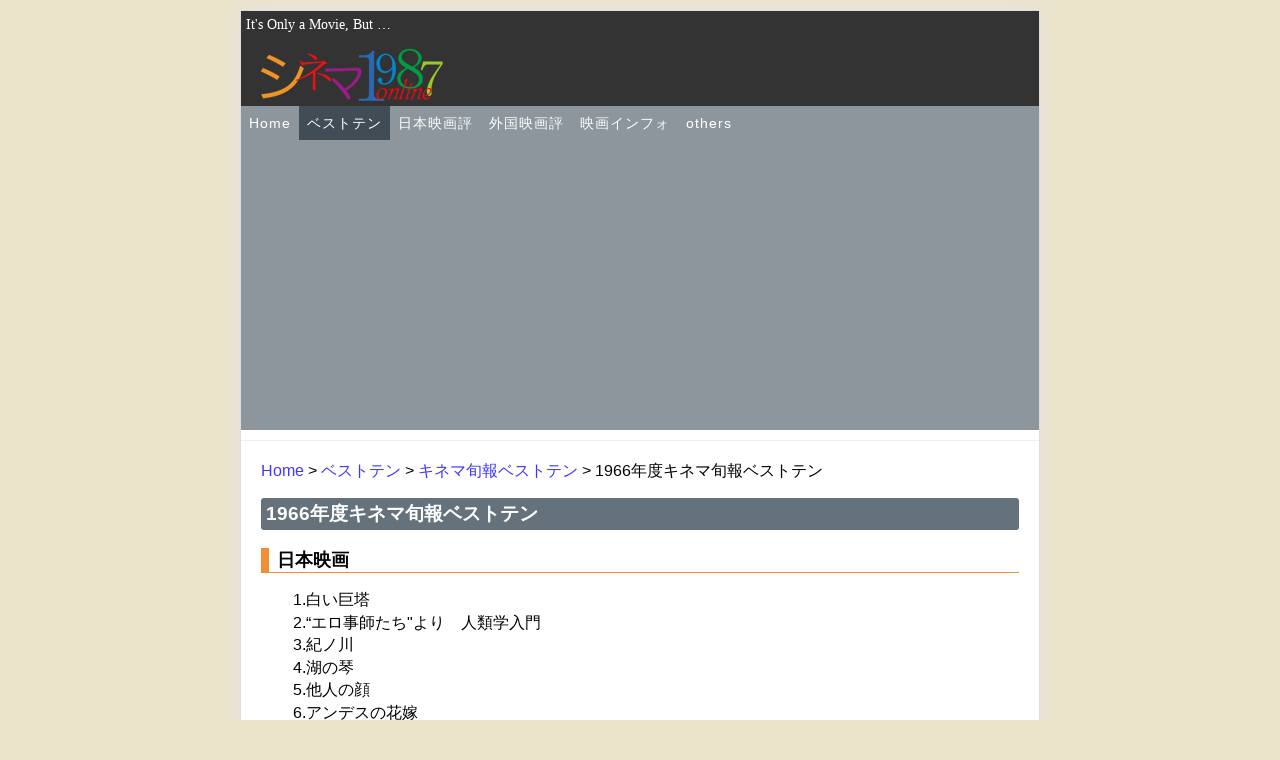

--- FILE ---
content_type: text/html; charset=UTF-8
request_url: https://cinema1987.org/home/best10/3/1966.html
body_size: 12139
content:
<!DOCTYPE html>
<head>
  <base href="https://cinema1987.org/home/">
  <meta charset="UTF-8">
  <title>1966年度キネマ旬報ベストテン - シネマ１９８７online</title>
  <meta name="description" content="">
  <meta name="keywords" content="映画,映画評,パンフレット,キネマ旬報ベストテン">

  <link rel="stylesheet" type="text/css" href="assets/templates/css/style.css" media="screen">
  <link rel="stylesheet" type="text/css" href="assets/templates/css/content.css"  media="screen">

  <link rel="stylesheet" href="https://cinema1987.org/home/assets/templates/css/slider-pro.min.css">
  <link rel="stylesheet" href="https://cinema1987.org/home/assets/templates/css/slider-pro.css">
  <script type="text/javascript" src="https://cinema1987.org/home/assets/js/jquery.min.js"></script>
  <script type="text/javascript" src="https://cinema1987.org/home/assets/js/jquery.sliderPro.min.js"></script>
  <script type="text/javascript" src="https://cinema1987.org/home/assets/js/simplefeed.js"></script>
  <script type="text/javascript" src="https://cinema1987.org/home/assets/js/slide.js"></script>
<!-- Google Tag Manager -->
<script>(function(w,d,s,l,i){w[l]=w[l]||[];w[l].push({'gtm.start':
new Date().getTime(),event:'gtm.js'});var f=d.getElementsByTagName(s)[0],
j=d.createElement(s),dl=l!='dataLayer'?'&l='+l:'';j.async=true;j.src=
'https://www.googletagmanager.com/gtm.js?id='+i+dl;f.parentNode.insertBefore(j,f);
})(window,document,'script','dataLayer','GTM-P3VRK2Q');</script>
<!-- End Google Tag Manager -->

<!-- Global site tag (gtag.js) - Google Analytics -->
<script async src="https://www.googletagmanager.com/gtag/js?id=G-HB6X719YZG"></script>
<script>
  window.dataLayer = window.dataLayer || [];
  function gtag(){dataLayer.push(arguments);}
  gtag('js', new Date());

  gtag('config', 'G-HB6X719YZG');
</script>
<!-- Google Analytics -->

  <!--サイト内検索ボックス -->

<script src="https://ajax.googleapis.com/ajax/libs/jquery/3.1.0/jquery.min.js"></script>
    <script language="Javascript" type="text/javascript">
    <!--
    $(function(){
         //初期値の文字色
        var d_color = '#999999';
        //通常入力時の文字色
        var f_color = '#000000';

        $('#textbox').css('color',d_color).focus(function(){
            if(this.value == this.defaultValue){
                this.value = '';
                $(this).css('color', f_color);
            }
        })
        //選択が外れたときの処理
        .blur(function(){
            if($(this).val() == this.defaultValue | $(this).val() == ''){
                $(this).val(this.defaultValue).css('color',d_color);
            };
        });
    });
    -->
    </script>
<!--サイト内検索ボックスここまで -->
<!--Google AdSense -->
<script data-ad-client="ca-pub-3915972436067634" async src="https://pagead2.googlesyndication.com/pagead/js/adsbygoogle.js"></script>
<!--Google AdSenseここまで -->
</head>
<body>
<!-- Google Tag Manager (noscript) -->
<noscript><iframe src="https://www.googletagmanager.com/ns.html?id=GTM-P3VRK2Q"
height="0" width="0" style="display:none;visibility:hidden"></iframe></noscript>
<!-- End Google Tag Manager (noscript) -->

<div class="wrap">
	<div class="header">
	<header>
		<div class="slogan">It's Only a Movie, But …</div>
	    <h1><a href="./"><img src="assets/templates/img/logo4.png" alt="シネマ１９８７online" /></a></h1>
	</header>
	</div>

	<div class="navi">
	<nav>
	    <ul><li><a href="https://cinema1987.org/home/" title="Home" >Home</a></li>
<li class="active"><a href="https://cinema1987.org/home/best10/" title="ベストテン" >ベストテン</a><ul><li class="last active"><a href="https://cinema1987.org/home/best10/3/" title="キネマ旬報ベストテン" >キネマ旬報ベストテン</a></li>
</ul></li>
<li><a href="https://cinema1987.org/home/j/" title="日本映画評" >日本映画評</a><ul><li><a href="https://cinema1987.org/home/j/a/" title="【あ】" >【あ】</a></li>
<li><a href="https://cinema1987.org/home/j/8/" title="【か】" >【か】</a></li>
<li><a href="https://cinema1987.org/home/j/11/" title="【さ】" >【さ】</a></li>
<li><a href="https://cinema1987.org/home/j/12/" title="【た】" >【た】</a></li>
<li><a href="https://cinema1987.org/home/j/13/" title="【な】" >【な】</a></li>
<li><a href="https://cinema1987.org/home/j/9/" title="【は】" >【は】</a></li>
<li><a href="https://cinema1987.org/home/j/14/" title="【ま】" >【ま】</a></li>
<li><a href="https://cinema1987.org/home/j/15/" title="【や】" >【や】</a></li>
<li><a href="https://cinema1987.org/home/j/10/" title="【ら】" >【ら】</a></li>
<li class="last"><a href="https://cinema1987.org/home/j/16/" title="【わ】" >【わ】</a></li>
</ul></li>
<li><a href="https://cinema1987.org/home/f/" title="外国映画評" >外国映画評</a><ul><li><a href="https://cinema1987.org/home/f/18/" title="【英数字】" >【英数字】</a></li>
<li><a href="https://cinema1987.org/home/f/19/" title="【あ】" >【あ】</a></li>
<li><a href="https://cinema1987.org/home/f/7/" title="【か】" >【か】</a></li>
<li><a href="https://cinema1987.org/home/f/13/" title="【さ】" >【さ】</a></li>
<li><a href="https://cinema1987.org/home/f/14/" title="【た】" >【た】</a></li>
<li><a href="https://cinema1987.org/home/f/15/" title="【な】" >【な】</a></li>
<li><a href="https://cinema1987.org/home/f/9/" title="【は】" >【は】</a></li>
<li><a href="https://cinema1987.org/home/f/16/" title="【ま】" >【ま】</a></li>
<li><a href="https://cinema1987.org/home/f/17/" title="【や】" >【や】</a></li>
<li><a href="https://cinema1987.org/home/f/11/" title="【ら】" >【ら】</a></li>
<li class="last"><a href="https://cinema1987.org/home/f/10/" title="【わ】" >【わ】</a></li>
</ul></li>
<li><a href="https://cinema1987.org/home/cinema/" title="映画インフォ" >映画インフォ</a><ul><li><a href="https://cinema1987.org/home/cinema/2023/" title="2023年" >2023年</a></li>
<li><a href="https://cinema1987.org/home/cinema/2022/" title="2022年" >2022年</a></li>
<li><a href="https://cinema1987.org/home/cinema/2021/" title="2021年" >2021年</a></li>
<li><a href="https://cinema1987.org/home/cinema/2020/" title="2020年" >2020年</a></li>
<li><a href="https://cinema1987.org/home/cinema/2019/" title="2019年" >2019年</a></li>
<li><a href="https://cinema1987.org/home/cinema/2018/" title="2018年" >2018年</a></li>
<li><a href="https://cinema1987.org/home/cinema/2017/" title="2017年" >2017年</a></li>
<li><a href="https://cinema1987.org/home/cinema/2016/" title="2016年" >2016年</a></li>
<li><a href="https://cinema1987.org/home/cinema/2015/" title="2015年" >2015年</a></li>
<li><a href="https://cinema1987.org/home/cinema/2014/" title="2014年" >2014年</a></li>
<li><a href="https://cinema1987.org/home/cinema/2013/" title="2013年" >2013年</a></li>
<li><a href="https://cinema1987.org/home/cinema/2012/" title="2012年" >2012年</a></li>
<li><a href="https://cinema1987.org/home/cinema/2011/" title="2011年" >2011年</a></li>
<li><a href="https://cinema1987.org/home/cinema/2010/" title="2010年" >2010年</a></li>
<li><a href="https://cinema1987.org/home/cinema/2009/" title="2009年" >2009年</a></li>
<li><a href="https://cinema1987.org/home/cinema/2008/" title="2008年" >2008年</a></li>
<li><a href="https://cinema1987.org/home/cinema/2007/" title="2007年" >2007年</a></li>
<li><a href="https://cinema1987.org/home/cinema/2006/" title="2006年" >2006年</a></li>
<li><a href="https://cinema1987.org/home/cinema/2005/" title="2005年" >2005年</a></li>
<li><a href="https://cinema1987.org/home/cinema/2004/" title="2004年" >2004年</a></li>
<li class="last"><a href="https://cinema1987.org/home/cinema/2003/" title="2003年" >2003年</a></li>
</ul></li>
<li class="last"><a href="https://cinema1987.org/home/6/" title="シネマ１９８７について" >others</a><ul><li><a href="https://cinema1987.org/home/6/blog.html" title="ブログ" >会員ブログ</a></li>
<li><a href="https://cinema1987.org/home/6/11.html" title="リンク" >リンク</a></li>
<li><a href="http://cinema1987.org/mail3/" title="メール" >メール</a></li>
<li class="last"><a href="https://cinema1987.org/home/6/10.html" title="会員メニュー" >会員メニュー</a></li>
</ul></li>
</ul>
	</nav>
	</div>
	<div class="content">
	<nav>
	    <a href="https://cinema1987.org/home/" class="home">Home</a> &gt; <a href="https://cinema1987.org/home/best10/">ベストテン</a> &gt; <a href="https://cinema1987.org/home/best10/3/">キネマ旬報ベストテン</a> &gt; 1966年度キネマ旬報ベストテン
	</nav>

	<article>
	    <h2>1966年度キネマ旬報ベストテン</h2>
	    <h3>日本映画</h3>
<ul style="list-style-type: none;">
<li>1.白い巨塔</li>
<li>2.&ldquo;エロ事師たち"より　人類学入門</li>
<li>3.紀ノ川</li>
<li>4.湖の琴</li>
<li>5.他人の顔</li>
<li>6.アンデスの花嫁</li>
<li>7.本能</li>
<li>8.こころの山脈</li>
<li>9.白昼の通り魔</li>
<li>10.女の中にいる他人</li>
<li>11.愛と死の記録</li>
<li>12.とべない沈黙</li>
<li>13.なつかしい風来坊</li>
<li>13.ひき逃げ</li>
<li>15.私は泣かない</li>
<li>16.氷点</li>
<li>17.暖春</li>
<li>18.処刑の島</li>
<li>19.あこがれ</li>
<li>20.座頭市海を渡る</li>
<li>21.小さい逃亡者</li>
<li>22.われら人間家族</li>
<li>22.893愚連隊</li>
<li>22.一万三千人の容疑者</li>
<li>25.大魔神</li>
<li>25.けんかえれじい</li>
<li>27.かあちゃんと11人の子ども</li>
<li>28.赤い天使</li>
<li>29.刺青</li>
<li>29.ごんたくれ</li>
<li>29.運が良けりゃ</li>
<li>【女優賞】司葉子（「紀の川」「ひき逃げ」「沈丁花」）</li>
<li>【男優賞】小沢昭一（「&ldquo;エロ事師たち"より　人類学入門」）</li>
<li>【監督賞】山本薩夫（「白い巨塔」）</li>
<li>【脚本賞】橋本忍（「白い巨塔」）</li>
<li>【文化映画1位】伝統工芸　わざと人</li>
</ul>
<h3>外国映画</h3>
<ul style="list-style-type: none;">
<li>1.大地のうた</li>
<li>2.市民ケーン</li>
<li>3.幸福</li>
<li>4.奇跡の丘</li>
<li>5.男と女</li>
<li>6.パリは燃えているか</li>
<li>7.マドモアゼル</li>
<li>8.小間使の日記</li>
<li>9.ドクトル・ジバゴ</li>
<li>10.戦争と平和　第一部</li>
<li>11.ミクロの決死圏</li>
<li>12.オセロ</li>
<li>13.魂のジュリエッタ</li>
<li>14.アルトナ</li>
<li>15.ビバ!マリア</li>
<li>16.マンハッタンの哀愁</li>
<li>17.いつか見た青空</li>
<li>18.逃亡地帯</li>
<li>19.いのちの紐</li>
<li>20.銃殺</li>
<li>21.エル・ドラド</li>
<li>22.ナック</li>
<li>23.さらばアフリカ</li>
<li>24.テキサスの五人の仲間</li>
<li>24.おしゃれ泥棒</li>
<li>26.寒い国から帰ってきたスパイ</li>
<li>27.国境は燃えている</li>
<li>28.野生のエルザ</li>
<li>29.キング・ラット</li>
<li>30.殺しのテクニック</li>
<li>【監督賞】サタジット・レイ（「大地のうた」）</li>
</ul>
<p>[<a href="http://cinema1987.org/home/best10/3/1965.html">BEFORE</a>][<a href="http://cinema1987.org/home/best10/3/1967.html">NEXT</a>]</p>
	</article>
	</div>
        <div class="btn"><a href="best10/3/1966.html#">TOP</a></div>
	<div class="footer">
	<footer>
	    (c)1999-2026　シネマ１９８７online<br />
	</footer>
	</div>
</div>
  <!-- Google Analytics -->
<script>
  (function(i,s,o,g,r,a,m){i['GoogleAnalyticsObject']=r;i[r]=i[r]||function(){
  (i[r].q=i[r].q||[]).push(arguments)},i[r].l=1*new Date();a=s.createElement(o),
  m=s.getElementsByTagName(o)[0];a.async=1;a.src=g;m.parentNode.insertBefore(a,m)
  })(window,document,'script','//www.google-analytics.com/analytics.js','ga');

  ga('create', 'UA-9093266-1', 'auto');
  ga('send', 'pageview');

</script>
<!-- Google Analytics -->

</body>
</html>


--- FILE ---
content_type: text/html; charset=utf-8
request_url: https://www.google.com/recaptcha/api2/aframe
body_size: 265
content:
<!DOCTYPE HTML><html><head><meta http-equiv="content-type" content="text/html; charset=UTF-8"></head><body><script nonce="6IdA7s8pWtuQp6msY13eqg">/** Anti-fraud and anti-abuse applications only. See google.com/recaptcha */ try{var clients={'sodar':'https://pagead2.googlesyndication.com/pagead/sodar?'};window.addEventListener("message",function(a){try{if(a.source===window.parent){var b=JSON.parse(a.data);var c=clients[b['id']];if(c){var d=document.createElement('img');d.src=c+b['params']+'&rc='+(localStorage.getItem("rc::a")?sessionStorage.getItem("rc::b"):"");window.document.body.appendChild(d);sessionStorage.setItem("rc::e",parseInt(sessionStorage.getItem("rc::e")||0)+1);localStorage.setItem("rc::h",'1769014568516');}}}catch(b){}});window.parent.postMessage("_grecaptcha_ready", "*");}catch(b){}</script></body></html>

--- FILE ---
content_type: application/javascript
request_url: https://cinema1987.org/home/assets/js/simplefeed.js
body_size: 1265
content:
var data = new XMLHttpRequest();
data.open("GET", "assets/snippets/simple/simplefeed.json", true);

data.onload = function() {
        var json = JSON.parse(this.responseText);
        //出力先要素(ID指定)を変数に格納
        var container = document.getElementById("simplefeed");
        //フィードの分だけループ
        for (var i = 0; i < json.length; i++) {
                var entry = json[i];
                var strong = document.createElement("strong");
                strong.appendChild(document.createTextNode(entry.sitename));
                container.appendChild(strong);
                var dt = document.createElement("dt");
                var a = document.createElement("a");a.href = entry.link;
                a.target = "_blank" ;
                a.appendChild(document.createTextNode(entry.title));
                dt.appendChild(a);
                dt.appendChild(document.createTextNode("("));
                dt.appendChild(document.createTextNode(entry.timestamp2));
                dt.appendChild(document.createTextNode(")"));
                container.appendChild(dt);
                var dd = document.createElement("dd");
                dd.appendChild(document.createTextNode(entry.content));
                container.appendChild(dd);
        }
}
data.send(null);


--- FILE ---
content_type: application/javascript
request_url: https://cinema1987.org/home/assets/js/slide.js
body_size: 928
content:
<!--スライド -->
	jQuery( document ).ready(function( $ ) {
		$( '#my-slider' ).sliderPro({
		width:'400px',
                arrows:true,
		autoHeight:true,
		aspectRatio:2,
                buttons:false,
		});
	});
<!--スライドここまで -->

<!--スライド100px amazon -->
	jQuery( document ).ready(function( $ ) {
		$( '#my-slider100' ).sliderPro({
		width:'100px',
                visibleSize:'100%',
                arrows:true,
		aspectRatio:2,
                buttons:false,
                autoHeight:true,
                autoplayDelay:10000,
		});
	});
<!--スライド100pxここまで -->

<!--スライド100px amazon2 -->
	jQuery( document ).ready(function( $ ) {
		$( '#my-slider100-2' ).sliderPro({
		width:'100px',
                visibleSize:'100%',
                arrows:true,
		aspectRatio:2,
                buttons:false,
                autoHeight:true,
                autoplayDelay:11000,
		});
	});
<!--スライド100pxここまで -->